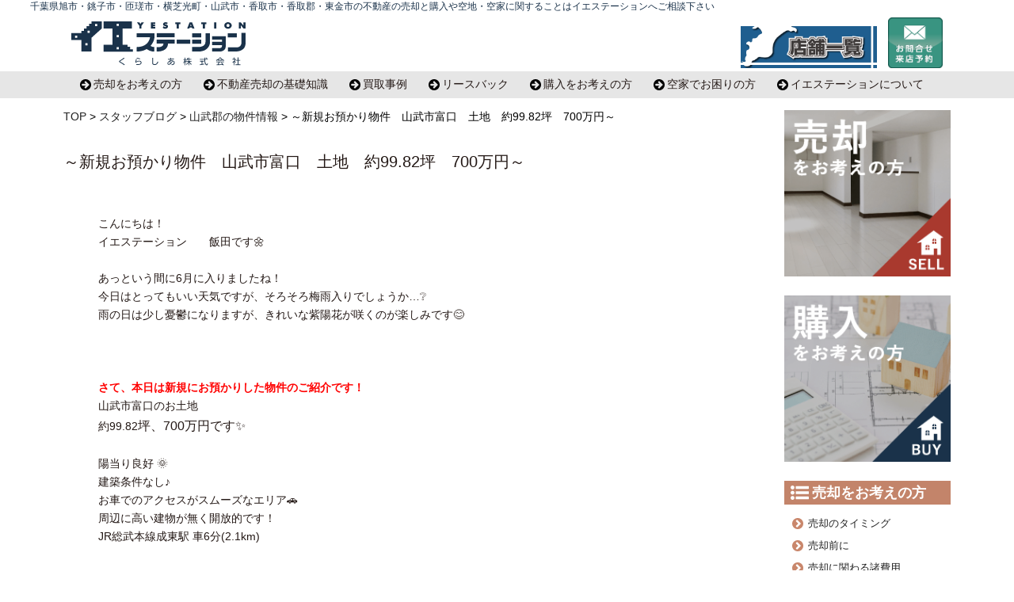

--- FILE ---
content_type: text/html; charset=UTF-8
request_url: https://kurashia.jp/blogs/sanmugun/15140/
body_size: 13012
content:
<!doctype html>
<html>

<head>
    <script async src="https://s.yimg.jp/images/listing/tool/cv/ytag.js"></script>
    <script>
        window.yjDataLayer = window.yjDataLayer || [];

        function ytag() {
            yjDataLayer.push(arguments);
        }
    </script>
    <script async>
        ytag({
            "type": "yss_conversion",
            "config": {
                "yahoo_conversion_id": "1001315462",
                "yahoo_conversion_label": "923eCNawyP4YEJffuMkq",
                "yahoo_conversion_value": "5000"
            }
        });
    </script>
    <script async>
        ytag({
            "type": "yjad_conversion",
            "config": {
                "yahoo_ydn_conv_io": "b59GpySbBlmM9s6zCBodJw..",
                "yahoo_ydn_conv_label": "N4R3A3TDDNXJFXPJ7L1086559",
                "yahoo_ydn_conv_transaction_id": "",
                "yahoo_ydn_conv_value": "5000",
                "yahoo_email": "",
                "yahoo_phone_number": ""
            }
        });
    </script>
    <meta charset="utf-8">
    <meta name="viewport" content="width=device-width,initial-scale=1.0,minimum-scale=1.0,maximum-scale=1.0,user-scalable=no">
            <title>～新規お預かり物件　山武市富口　土地　約99.82坪　700万円～ | 千葉県山武郡の物件情報 | イエステーションくらしあ</title>
                <meta name="description" content="～新規お預かり物件　山武市富口　土地　約99.82坪　700万円～ 千葉県旭市・銚子市・匝瑳市・横芝光町・山武市・香取市・香取郡の不動産を多数紹介しています。旭市・銚子市・匝瑳市の新築一戸建、中古戸建などの不動産売却、購入や空地・空家のお手伝いを致します">
        <meta name="keywords" content="">
            <link rel="stylesheet" href="https://kurashia.jp/css/sp.css?ver1133" media="screen and (max-width:768px)">
    <link rel="stylesheet" href="https://kurashia.jp/css/tablet.css?ver1133" media="screen and (min-width:769px) and (max-width:1099px)">
    <link rel="stylesheet" href="https://kurashia.jp/css/pc.css?ver1133" media="screen and (min-width:1100px)">
    <link rel="stylesheet" href="https://kurashia.jp/css/nav.css" media="screen and (min-width:1100px)">
        <link rel="stylesheet" href="https://maxcdn.bootstrapcdn.com/font-awesome/4.7.0/css/font-awesome.min.css">
        <!--<link rel="stylesheet" href="https://kurashia.jp/css/mail.css">-->
    <!--<script type="text/javascript" src="https://kurashia.jp/js/jquery-1.11.1.min.js"></script>-->
    <script src="//ajax.googleapis.com/ajax/libs/jquery/1.11.1/jquery.min.js"></script>
    <script type="text/javascript" src="//ajax.googleapis.com/ajax/libs/jquery/1.3.2/jquery.min.js"></script>
    <script type="text/javascript">
        var $132 = $.noConflict(true);
    </script>
            <script type="text/javascript" src="https://kurashia.jp/js/jquery-ui-1.11.4.custom.min.js"></script>
    <script>
        $(function() {
            var topBtn = $('#page-top');
            //ボタンを非表示にする
            topBtn.hide();
            //スクロールしてページトップから100に達したらボタンを表示
            $(window).scroll(function() {
                if ($(this).scrollTop() > 100) {
                    //フェードインで表示
                    topBtn.fadeIn();
                } else {
                    //フェードアウトで非表示
                    topBtn.fadeOut();
                }
            });
            //フッター手前でボタンを止める（ここを追加する）
            $(window).scroll(function() {
                var height = $(document).height(); //ドキュメントの高さ 
                var position = $(window).height() + $(window).scrollTop(); //ページトップから現在地までの高さ
                var footer = 50; //フッターの高さ
                if (height - position < footer) {
                    topBtn.css({
                        position: "fixed",
                        bottom: 80
                    });
                } else {
                    topBtn.css({
                        position: "fixed",
                        bottom: 80
                    });
                }
            });
            //スクロールしてトップへ戻る
            topBtn.click(function() {
                $('body,html').animate({
                    scrollTop: 0
                }, 500);
                return false;
            });
        });
    </script>
    <script type="text/javascript">
        $(function() {
            var headerHight = 150; //ヘッダの高さ
            $('a[href^=#]').click(function() {
                var href = $(this).attr("href");
                var target = $(href == "#" || href == "" ? 'html' : href);
                var position = target.offset().top - headerHight; //ヘッダの高さ分位置をずらす
                $("html, body").animate({
                    scrollTop: position
                }, 550, "swing");
                return false;
            });
        });
    </script>
    <script type="text/javascript">
        function checkDevice(device) {
            var ua = navigator.userAgent;
            if (device == 'apple') {
                return RegExp('iphone|ipod|ipad', 'i').test(ua);
            } else if (device == 'android') {
                return RegExp('android', 'i').test(ua);
            } else if (device == 'mobile') {
                return RegExp('iphone', 'i').test(ua) || (RegExp('android', 'i').test(ua) && RegExp('mobile', 'i').test(ua));
            } else if (device == 'tablet') {
                return RegExp('ipad|android', 'i').test(ua);
            } else if (device == 'android mobile') {
                return RegExp('android', 'i').test(ua) && RegExp('mobile', 'i').test(ua);
            } else if (device == 'android tablet') {
                return RegExp('android', 'i').test(ua);
            } else if (device == 'BlackBerry') {
                return RegExp('BlackBerry', 'i').test(ua);
            } // BlackBerry
            else if (device == 'Windows Phone') {
                return RegExp('Windows Phone', 'i').test(ua) || RegExp('IEMobile', 'i').test(ua);
            } // Windows Phone & IEMobile
            else {
                return RegExp(device, 'i').test(ua);
            }
        }

        jQuery(function($) {
            var d = document;
            /* グローバルナビ　メガドロップ
            ========================================================*/
            (function() {
                //android iOSの場合はタブレットモードとなりホバーではなくクリックで開閉する
                var tabletModeFlg = checkDevice('android') || checkDevice('apple');

                function changeDisplay(_flg, $parent, $child, effect) {
                    if (_flg) {
                        if ($parent.hasClass('active')) return;
                        if (effect) {
                            $child.stop().slideDown(300, 'easeOutCubic');
                        } else {
                            $child.stop().show();
                        }
                        $parent.addClass('active');
                    } else {
                        if (!$parent.hasClass('active')) return;
                        $child.stop(true, true).hide();
                        $parent.removeClass('active');
                    }
                }

                //タブレットモード　ドロップのアクティブ保持とドロップクローズ関数
                var savedActiveDrop = {
                    $parent: null,
                    $child: null
                };

                function closeActiveDrop() {
                    closeActiveColumnB();
                    if (savedActiveDrop.$parent && savedActiveDrop.$child) {
                        changeDisplay(false, savedActiveDrop.$parent, savedActiveDrop.$child);
                        savedActiveDrop.$parent = null;
                        savedActiveDrop.$child = null;
                    }
                }
                //タブレットモード　カラムBのアクティブ保持とカラムBクローズ関数
                var savedActiveColumnB = {
                    $parent: null,
                    $child: null
                };

                function closeActiveColumnB() {
                    if (savedActiveColumnB.$parent && savedActiveColumnB.$child) {
                        changeDisplay(false, savedActiveColumnB.$parent, savedActiveColumnB.$child);
                        savedActiveColumnB.$parent = null;
                        savedActiveColumnB.$child = null;
                    }
                }

                (function() {
                    if (!tabletModeFlg) {
                        return;
                    }
                    var $contentHead = $('#contentHead');
                    var $contentHeadDropWrapper = $('#contentHeadDropWrapper');
                    //:hover打ち消し
                    $contentHead.find('#globalMenu').addClass('noHover');
                    $contentHeadDropWrapper.addClass('noHover');
                    //メニュー外を触った場合に閉じる
                    var contentHead = $contentHead[0];
                    var contentHeadDropWrapper = $contentHeadDropWrapper[0];
                    var moveFlg = false;
                    $(document).on('touchstart', function() {
                        moveFlg = false;
                    }).on('touchmove', function() {
                        moveFlg = true;
                    }).on('touchend', function(e) {
                        if (!moveFlg && !$.contains(contentHead, e.target) && !$.contains(contentHeadDropWrapper, e.target)) {
                            closeActiveDrop();
                        }
                        moveFlg = false;
                    });
                })();

                $('#contentHead #globalMenu li a').each(function() {
                    var $btn = $(this);
                    var seq = parseInt($btn.parent('li').attr('id').split('globalMenu')[1], 10);
                    var $drop = $('#contentHeadDropWrapper div.contentHeadDrop').eq(seq - 1);

                    if (!$drop.length) return true;

                    var hAry = [];
                    var $colC = $drop.find('.columnC');
                    var $childA = $drop.find('.columnA dl');
                    var $childB = $drop.find('.columnB').children();
                    var $childC = $drop.find('.columnC').children();

                    $('div ul li a[class*=headDropParent]', $drop).each(function(index, element) {
                        var $parent = $(this);
                        var childNum = $parent.attr('class').split('headDropParent')[1];
                        var $child = $('div .headDropChild' + childNum, $drop);

                        if (!$child.length) return true;

                        if (tabletModeFlg) {
                            //タブレットモード　子を持つカラムBのリンクをカラムC先頭に複製
                            $('<span class="tablet" />').append($parent.clone('false').removeAttr('class')).prependTo($child);
                            $parent.attr('href', 'javascript:void(0);')
                                .removeAttr('onclick')
                                .on('click', function(e) {
                                    closeActiveColumnB();
                                    changeDisplay(true, $parent, $child);
                                    savedActiveColumnB.$parent = $parent;
                                    savedActiveColumnB.$child = $child;
                                });

                        } else {
                            //PC通常
                            $parent.on('mouseenter', function(e) {
                                changeDisplay(true, $parent, $child);
                            }).on('mouseleave', function(e) {
                                if (e.relatedTarget == $child[0]) return;
                                changeDisplay(false, $parent, $child);
                            });

                            $child.on('mouseenter', function(e) {
                                changeDisplay(true, $parent, $child);
                            }).on('mouseleave', function(e) {
                                if (e.relatedTarget == $parent[0]) return;
                                changeDisplay(false, $parent, $child);
                            });
                        }
                    });


                    hAry.push($childA.height());

                    if ($childB.length) {
                        $childB.each(function() {
                            hAry.push($(this).height());
                        });
                    }
                    if ($childC.length) {
                        $childC.each(function() {
                            $(this).css({
                                'visibility': 'hidden',
                                'display': 'block'
                            });
                            hAry.push($(this).height());
                            $(this).css({
                                'visibility': '',
                                'display': ''
                            });
                        });
                    }

                    var _h = $childC.eq(0).outerHeight();
                    $colC.css({
                        'height': _h + 'px'
                    });
                    //display:noneだと高さが取得できないため
                    $drop.css({
                        'visibility': 'visible',
                        'display': 'none'
                    });

                    if (tabletModeFlg) {
                        //タブレットモード
                        $btn.attr('href', 'javascript:void(0);').on('click', function(e) {
                            if (savedActiveDrop.$parent === $btn) {
                                closeActiveDrop();
                            } else {
                                closeActiveDrop();
                                changeDisplay(true, $btn, $drop, true);
                                savedActiveDrop.$parent = $btn;
                                savedActiveDrop.$child = $drop;
                            }
                        });
                    } else {
                        //PC通常
                        $btn.on('mouseenter', function(e) {
                            changeDisplay(true, $btn, $drop, true);
                        }).on('mouseleave', function(e) {
                            if (e.relatedTarget == $drop[0]) return;
                            changeDisplay(false, $btn, $drop);
                        });

                        $drop.on('mouseenter', function(e) {
                            changeDisplay(true, $btn, $drop);
                        }).on('mouseleave', function(e) {
                            if (e.relatedTarget == $btn[0]) return;
                            changeDisplay(false, $btn, $drop);
                        });
                    }

                });
            })();


        });
    </script>
    <script>
        $(function() {
            var box = $("#headWrapp");
            var boxTop = box.offset().top;
            $(window).scroll(function() {
                if ($(window).scrollTop() >= boxTop) {
                    box.addClass("fixed");
                    $("body").css("margin-top", "0px");
                } else {
                    box.removeClass("fixed");
                    $("body").css("margin-top", "0px");
                }

            });
        });
    </script>
    <script type="text/javascript" src="https://kurashia.jp/js/footNav.js"></script>
    <style>
        #globalM {
            width: 100% !important;
            margin-left: auto;
            margin-right: auto;
        }

        .fixed {
            position: fixed;
            top: 0px;
            z-index: 10;
            background-color: #FFFFFF;
        }

        article,
        aside,
        details,
        figcaption,
        figure,
        footer,
        header,
        hgroup,
        menu,
        nav,
        section {
            display: block;
        }

        ul {
            list-style-type: none;
        }

        * {
            padding: 0;
            margin: 0;
        }

        body {
            font-family: "Yu Gothic Medium", "游ゴシック Medium", YuGothic, "游ゴシック体", "ヒラギノ角ゴ Pro W3", "メイリオ", sans-serif;
            margin-left: auto;
            margin-right: auto;
            width: 100%;
            font-size: 100%;
        }

        /*クリア*/
        .clearfix:after {
            content: ".";
            display: block;
            height: 0;
            clear: both;
            visibility: hidden;
        }

        .clearfix {
            display: inline-table;
        }

        /* Hides from IE-mac \*/
        * html .clearfix {
            height: 1%;
        }

        table {
            border-collapse: collapse;
            border-spacing: 0;
        }

        .clearfix {
            display: block;
        }

        /*20181201*/
        .swiper-container {
            width: 100%;
        }

        .bx-controls-direction {
            display: none;
        }

        /*

.swiper-container .swiper-slide img{
    max-width: 100%;
    height: auto;
}
*/
        span.tenmetsu {
            animation: flash 3s linear infinite;
            color: #FF6B46 !important;
        }

        @keyframes flash {

            0%,
            35%,
            60%,
            100% {
                opacity: 0;
            }

            25% {
                opacity: 1;
                color: #F88432;
            }

            50% {
                opacity: 1;
                color: #FF6B46;
            }

            75% {
                opacity: 1;
                color: #F88432;
            }
        }
    </style>
    <script type="text/javascript" async src="https://kurashia.jp/js/b_menu.js"></script>
    <script type="text/javascript">
        $(function() {
            $("#mainNav a").click(function() {
                $(this).next("ul").slideToggle();
            });
        });
    </script>
    <script>
        $(function() {
            $('#mainNav li a').on('click', function() {
                $(this).toggleClass('linkup');
            });
        });
    </script>
            <script src="https://kurashia.jp/slick/slick.min.js"></script>
        <script>
            $(function() {
                $('.slick').slick({
                    centerMode: true, //センターモード
                    centerPadding: '30px', //前後のパディング
                    //autoplay: true, //オートプレイ
                    //autoplaySpeed: 2000, //オートプレイの切り替わり時間
                    slidesToShow: 2,
                    arrows: true,
                    appendArrows: $('#arrows'),
                    responsive: [{
                            breakpoint: 768,
                            settings: {
                                arrows: true, // 前後の矢印非表示
                                centerMode: true,
                                centerPadding: '20px',
                                slidesToShow: 1
                            }
                        },
                        {
                            breakpoint: 480,
                            settings: {
                                arrows: true,
                                centerMode: true,
                                centerPadding: '20px',
                                slidesToShow: 1
                            }
                        }
                    ]
                });
            });
        </script>
            <script>(function(html){html.className = html.className.replace(/\bno-js\b/,'js')})(document.documentElement);</script>
<link rel='dns-prefetch' href='//s.w.org' />
<link rel='stylesheet' id='grw-public-main-css-css'  href='https://kurashia.jp/wp-content/plugins/widget-google-reviews/assets/css/public-main.css?ver=2.0.6' type='text/css' media='all' />
<script type='text/javascript' src='https://kurashia.jp/wp-content/plugins/widget-google-reviews/assets/js/public-main.js?ver=2.0.6'></script>
<!--[if lt IE 9]>
<script type='text/javascript' src='https://kurashia.jp/wp-content/themes/kurashia/assets/js/html5.js?ver=3.7.3'></script>
<![endif]-->
<link rel="canonical" href="https://kurashia.jp/blogs/sanmugun/15140/" />
<link rel="pingback" href="https://kurashia.jp/xmlrpc.php">
    <script async src="https://beacon.digima.com/v2/bootstrap/d0b-NVdCUDZOOVlDSnxvaURWd2dBT1NyN0lhbmc2NGVUYQ"></script>
    <!-- -->
    <script async src="https://www.googletagmanager.com/gtag/js?id=G-M1020H3ZLX"></script>
    <script>
        window.dataLayer = window.dataLayer || [];

        function gtag() {
            dataLayer.push(arguments);
        }
        gtag('js', new Date());

        gtag('config', 'G-M1020H3ZLX');
        gtag('config', 'AW-11349295281');
    </script>
    <script>
        function gtag_report_conversion(url) {
            var callback = function() {
                if (typeof(url) != 'undefined') {
                    window.location = url;
                }
            };
            gtag('event', 'conversion', {
                'send_to': '11349295281/vdU2CNjbvfcYELGB4qMq',
                'value': 1.0,
                'currency': 'USD',
                'event_callback': callback
            });
            return false;
        }
    </script>
    <!--タグ追加-->
    <!-- Google tag (gtag.js) -->
    <script async src="https://www.googletagmanager.com/gtag/js?id=G-VGVFVYG6DV"></script>
    <script>
        window.dataLayer = window.dataLayer || [];

        function gtag() {
            dataLayer.push(arguments);
        }
        gtag('js', new Date());

        gtag('config', 'G-VGVFVYG6DV');
    </script>
    <!-- <script async src="https://www.googletagmanager.com/gtag/js?id=G-M1020H3ZLX"></script>
<script>
  window.dataLayer = window.dataLayer || [];
  function gtag(){dataLayer.push(arguments);}
  gtag('js', new Date());

  gtag('config', 'G-M1020H3ZLX');
</script>
<script async src="https://www.googletagmanager.com/gtag/js?id=AW-11349295281"></script>
<script>
  window.dataLayer = window.dataLayer || [];
  function gtag(){dataLayer.push(arguments);}
  gtag('js', new Date());

  gtag('config', 'AW-11349295281');
</script> -->
</head>

<body>
    <!-- Google Tag Manager (noscript) -->
    <noscript><iframe src="https://www.googletagmanager.com/ns.html?id=GTM-5BQ9ZK2" height="0" width="0" style="display:none;visibility:hidden"></iframe></noscript>
    <!-- End Google Tag Manager (noscript) -->
    <div id="topLine" class="clearfix">
                    <p>千葉県旭市・銚子市・匝瑳市・横芝光町・山武市・香取市・香取郡・東金市の不動産の売却と購入や空地・空家に関することはイエステーションへご相談下さい</p>
            </div>
    <div id="headWrapp">
        <header>
            <div id="header" class="clearfix top1">
                <div id="logo"><a href="https://kurashia.jp/"><img alt="不動産売買のイエステーションくらしあ株式会社" src="https://kurashia.jp/img/common/logo2.svg" width="300" height="77"></a> </div>
                <div id="shopIcon"><a href="https://kurashia.jp/company/shop/"><img alt="お電話でお問合せ" src="https://kurashia.jp/img/common/shop_btn.png"></a></div>
                <div id="headInfo">
                    <ul>
                        <li><a href="https://kurashia.jp/company/shop/"><img alt="くらしあ株式会社店舗一覧" src="https://kurashia.jp/img/common/shop_btn.png"></a></li>
                        <li><a href="https://kurashia.jp/contact/"><img alt="メールでお問合せ" src="https://kurashia.jp/img/common/contact2.png" width="80" height="75"></a> </li>
                    </ul>
                </div>
            </div>
        </header>
        <div id="globalM">
            <div id="contentHeadWrapper">
                <div id="contentHead">
                    <nav class="gNavi">
                        <ul itemscope itemtype="http://schema.org/SiteNavigationElement" id="globalMenu" class="clearfix">
                            <li itemprop="name" id="globalMenu02" class="w5"><a class="parent parent1" href="https://kurashia.jp/buy/" itemprop="url">売却をお考えの方</a></li>
                            <li itemprop="name" id="globalMenu07" class="w6"><a class="parent parent1" href="https://kurashia.jp/column/" itemprop="url">不動産売却の基礎知識</a></li>
                            <li itemprop="name" id="globalMenu08" class="w4"><a class="parent parent1" href="https://kurashia.jp/case/" itemprop="url">買取事例</a></li>
                            <li itemprop="name" id="globalMenu08" class="w4"><a class="parent parent1" href="https://kurashia.jp/leaseback/" itemprop="url">リースバック</a></li>
                            <li itemprop="name" id="globalMenu01" class="w5"><a class="parent parent1" href="https://kurashia.jp/topics/" itemprop="url">購入をお考えの方</a></li>
                            <li itemprop="name" id="globalMenu03" class="w5"><a class="parent parent1" href="https://kurashia.jp/vacant_house/" itemprop="url">空家でお困りの方</a></li>
                            <li itemprop="name" id="globalMenu04" class="w6"><a class="parent parent1" href="https://kurashia.jp/company/" itemprop="url">イエステーションについて</a></li>
                        </ul>
                    </nav>
                </div>
            </div>
            <div id="contentHeadDropWrapper" class="clearfix">
                <div class="contentHeadDrop sell">
                    <div class="menuBox">
                        <h2>購入をお考えの方</h2>
                        <ul class="clearfix">
                            <li><a href="https://kurashia.jp/topics/"><i class="fa fa-caret-square-o-right" aria-hidden="true"></i>購入をお考えの方</a></li>
                            <li><a href="https://kurashia.jp/topics/realty-trueness/"><i class="fa fa-caret-square-o-right" aria-hidden="true"></i>希望の物件が見つからない理由</a></li>
                            <li><a href="https://kurashia.jp/topics/reins"><i class="fa fa-caret-square-o-right" aria-hidden="true"></i>レインズ</a></li>
                            <li><a href="https://kurashia.jp/topics/boardgame/"><i class="fa fa-caret-square-o-right" aria-hidden="true"></i>住まいさがしすごろく</a> </li>
                            <li><a href="https://kurashia.jp/topics/mortgage-review/"><i class="fa fa-caret-square-o-right" aria-hidden="true"></i>住宅ローン仮審査と本審査の手続き</a></li>
                            <li><a href="https://kurashia.jp/topics/necessary-funds/"><i class="fa fa-caret-square-o-right" aria-hidden="true"></i>購入に必要な資金</a></li>
                            <li><a href="https://kurashia.jp/topics/rate/"><i class="fa fa-caret-square-o-right" aria-hidden="true"></i>住宅ローン金利の種類</a> </li>
                            <li><a href="https://kurashia.jp/topics/life-insurance/"><i class="fa fa-caret-square-o-right" aria-hidden="true"></i>団体信用生命保険</a></li>
                            <li><a href="https://kurashia.jp/topics/description/"><i class="fa fa-caret-square-o-right" aria-hidden="true"></i>安心できるご説明</a></li>
                            <li><a href="https://kurashia.jp/topics/introduction/"><i class="fa fa-caret-square-o-right" aria-hidden="true"></i>物件紹介について</a></li>
                            <li><a href="https://kurashia.jp/topics/intermediary-agreement/"><i class="fa fa-caret-square-o-right" aria-hidden="true"></i>媒介契約の締結</a></li>
                            <li><a href="https://kurashia.jp/topics/checkpoint/"><i class="fa fa-caret-square-o-right" aria-hidden="true"></i>見学のチェックポイント</a> </li>
                            <li><a href="https://kurashia.jp/topics/application/"><i class="fa fa-caret-square-o-right" aria-hidden="true"></i>購入申し込み</a></li>
                            <li><a href="https://kurashia.jp/topics/investigation/"><i class="fa fa-caret-square-o-right" aria-hidden="true"></i>購入不動産の調査</a></li>
                            <li><a href="https://kurashia.jp/topics/explanation/"><i class="fa fa-caret-square-o-right" aria-hidden="true"></i>重要事項説明</a></li>
                            <li><a href="https://kurashia.jp/topics/contract/"><i class="fa fa-caret-square-o-right" aria-hidden="true"></i>売買契約の締結と宅地建物取引業法</a> </li>
                            <li><a href="https://kurashia.jp/topics/reform/"><i class="fa fa-caret-square-o-right" aria-hidden="true"></i>中古住宅を購入してリフォーム</a> </li>
                        </ul>
                    </div>
                </div>
                <div class="contentHeadDrop sell">
                    <div class="menuBox">
                        <h2>売却をお考えの方</h2>
                        <ul class="clearfix">
                            <li><a href="https://kurashia.jp/buy/"><i class="fa fa-caret-square-o-right" aria-hidden="true"></i>売却をお考えの方</a></li>
                            <li><a href="https://kurashia.jp/buy/purchase/"><i class="fa fa-caret-square-o-right" aria-hidden="true"></i>空地・空家そのまま買います</a></li>
                            <li><a href="https://kurashia.jp/buy/timing/"><i class="fa fa-caret-square-o-right" aria-hidden="true"></i>売却のタイミング</a></li>
                            <li><a href="https://kurashia.jp/buy/before-sale"><i class="fa fa-caret-square-o-right" aria-hidden="true"></i>売却前に</a></li>
                            <li><a href="https://kurashia.jp/buy/cost/"><i class="fa fa-caret-square-o-right" aria-hidden="true"></i>売却に関わる諸費用</a></li>
                            <!--<li><a href="https://kurashia.jp/buy/smoothness/"><i class="fa fa-caret-square-o-right"
                                                                                   aria-hidden="true"></i>円滑なお取引を行うために</a> </li>-->
                            <li><a href="https://kurashia.jp/buy/proposal/"><i class="fa fa-caret-square-o-right" aria-hidden="true"></i>商品化(価値)の提案</a> </li>
                            <li><a href="https://kurashia.jp/buy/valuation/"><i class="fa fa-caret-square-o-right" aria-hidden="true"></i>イエステーションの査定力</a> </li>
                            <li><a href="https://kurashia.jp/buy/just_price/"><i class="fa fa-caret-square-o-right" aria-hidden="true"></i>適正価格で売り出しましょう</a> </li>
                            <li><a href="https://kurashia.jp/buy/conclusion/"><i class="fa fa-caret-square-o-right" aria-hidden="true"></i>媒介契約の締結</a> </li>
                            <li><a href="https://kurashia.jp/buy/sales_force/"><i class="fa fa-caret-square-o-right" aria-hidden="true"></i>イエステーションの販売力</a> </li>
                            <li><a href="https://kurashia.jp/buy/commitment/"><i class="fa fa-caret-square-o-right" aria-hidden="true"></i>販売に対するこだわり</a> </li>
                            <li><a href="https://kurashia.jp/buy/sales/"><i class="fa fa-caret-square-o-right" aria-hidden="true"></i>賢い売却のために</a></li>
                            <li><a href="https://kurashia.jp/buy/tax/"><i class="fa fa-caret-square-o-right" aria-hidden="true"></i>マイホームを売る時・買い換える時の税金</a> </li>
                            <li><a href="https://kurashia.jp/buy/supplement/"><i class="fa fa-caret-square-o-right" aria-hidden="true"></i>建物診断</a></li>
                            <li><a href="https://kurashia.jp/buy/visit/"><i class="fa fa-caret-square-o-right" aria-hidden="true"></i>見学ご希望のお客様</a></li>
                            <li><a href="https://kurashia.jp/buy/report_application/"><i class="fa fa-caret-square-o-right" aria-hidden="true"></i>売却活動の経過報告</a></li>
                            <li><a href="https://kurashia.jp/buy/transfer/"><i class="fa fa-caret-square-o-right" aria-hidden="true"></i>不動産引渡しの準備</a> </li>
                            <li><a href="https://kurashia.jp/buy/receipt_transfer/"><i class="fa fa-caret-square-o-right" aria-hidden="true"></i>売買残代金・所有権</a></li>
                        </ul>
                    </div>
                </div>
                <div class="contentHeadDrop sell">
                    <div class="menuBox">
                        <h2>空家でお困りの方</h2>
                        <ul class="clearfix">
                            <li><a href="https://kurashia.jp/vacant_house/"><i class="fa fa-caret-square-o-right" aria-hidden="true"></i>空き家の管理でお困りの方へ</a></li>
                            <li><a href="https://kurashia.jp/vacant_house/use/"><i class="fa fa-caret-square-o-right" aria-hidden="true"></i>空き家の活用方法でお悩みの方へ</a> </li>
                            <li><a href="https://kurashia.jp/vacant_house/inheritance/"><i class="fa fa-caret-square-o-right" aria-hidden="true"></i>空き家の相続について</a></li>
                            <li><a href="https://kurashia.jp/vacant_house/empty/"><i class="fa fa-caret-square-o-right" aria-hidden="true"></i>空き家問題について</a></li>
                        </ul>
                    </div>
                </div>
                <div class="contentHeadDrop sell">
                    <div class="menuBox">
                        <h2>イエステーションについて</h2>
                        <ul>
                            <li><a href="https://kurashia.jp/company/"><i class="fa fa-caret-square-o-right"                                                                            aria-hidden="true"></i>会社案内</a></li>
                            <li><a href="https://kurashia.jp/company/staff/"><i class="fa fa-caret-square-o-right" aria-hidden="true"></i>スタッフ紹介</a></li>
                            <li><a href="https://kurashia.jp/blogs/"><i class="fa fa-caret-square-o-right" aria-hidden="true"></i>スタッフブログ</a></li>
                            <li><a href="https://kurashia.jp/company/privacy/"><i class="fa fa-caret-square-o-right" aria-hidden="true"></i>個人情報保護方針について</a> </li>
                        </ul>
                    </div>
                </div>
            </div>
        </div>
    </div>
	<div id="wrapper" class="pt15">
	<div id="container" class="clearfix">
		<div id="main">
        			<p class="pkz"><a href="https://kurashia.jp/">TOP</a> > <a href="https://kurashia.jp/blogs/">スタッフブログ</a> > <a href="https://kurashia.jp/blogs/sanmugun/">山武郡の物件情報</a> > ～新規お預かり物件　山武市富口　土地　約99.82坪　700万円～</p>
			
				<div class="contentBlog mt30">
					<h2 class="blogDetailTitle">～新規お預かり物件　山武市富口　土地　約99.82坪　700万円～</h2>
					<div class="blogContent"><p>こんにちは！</p>
<p>イエステーション　　飯田です🌼</p>
<p>&nbsp;</p>
<p>あっという間に6月に入りましたね！</p>
<p>今日はとってもいい天気ですが、そろそろ梅雨入りでしょうか…❔</p>
<p>雨の日は少し憂鬱になりますが、きれいな紫陽花が咲くのが楽しみです😊</p>
<p>&nbsp;</p>
<p>&nbsp;</p>
<p>&nbsp;</p>
<p><span style="color: #ff0000;"><strong>さて、本日は新規にお預かりした物件のご紹介です！</strong></span></p>
<p>山武市富口のお土地</p>
<p>約99.82<span style="font-size: 1rem;">坪、700万円です✨</span></p>
<p>&nbsp;</p>
<p>陽当り良好 🌞</p>
<p>建築条件なし♪</p>
<p>お車でのアクセスがスムーズなエリア🚗</p>
<p>周辺に高い建物が無く開放的です！</p>
<p>JR総武本線成東駅 車6分(2.1km)</p>
<p>&nbsp;</p>
<p>&nbsp;</p>
<p>レコード番号2900</p>
<p><img src="https://kurashia.jp/wp-content/plugins/lazy-load/images/1x1.trans.gif" data-lazy-src="https://kurashia.jp/wp-content/uploads/2022/05/IMG_5595.jpg" class="alignleft size-full wp-image-15143" alt width="1280" height="960" srcset="https://kurashia.jp/wp-content/uploads/2022/05/IMG_5595.jpg 1280w, https://kurashia.jp/wp-content/uploads/2022/05/IMG_5595-300x225.jpg 300w, https://kurashia.jp/wp-content/uploads/2022/05/IMG_5595-768x576.jpg 768w, https://kurashia.jp/wp-content/uploads/2022/05/IMG_5595-1024x768.jpg 1024w" sizes="(max-width: 767px) 89vw, (max-width: 1000px) 54vw, (max-width: 1071px) 543px, 580px"><noscript><img class="alignleft size-full wp-image-15143" src="https://kurashia.jp/wp-content/uploads/2022/05/IMG_5595.jpg" alt="" width="1280" height="960" srcset="https://kurashia.jp/wp-content/uploads/2022/05/IMG_5595.jpg 1280w, https://kurashia.jp/wp-content/uploads/2022/05/IMG_5595-300x225.jpg 300w, https://kurashia.jp/wp-content/uploads/2022/05/IMG_5595-768x576.jpg 768w, https://kurashia.jp/wp-content/uploads/2022/05/IMG_5595-1024x768.jpg 1024w" sizes="(max-width: 767px) 89vw, (max-width: 1000px) 54vw, (max-width: 1071px) 543px, 580px" /></noscript> <img src="https://kurashia.jp/wp-content/plugins/lazy-load/images/1x1.trans.gif" data-lazy-src="https://kurashia.jp/wp-content/uploads/2022/05/IMG_5599.jpg" class="alignleft size-full wp-image-15144" alt width="1280" height="960" srcset="https://kurashia.jp/wp-content/uploads/2022/05/IMG_5599.jpg 1280w, https://kurashia.jp/wp-content/uploads/2022/05/IMG_5599-300x225.jpg 300w, https://kurashia.jp/wp-content/uploads/2022/05/IMG_5599-768x576.jpg 768w, https://kurashia.jp/wp-content/uploads/2022/05/IMG_5599-1024x768.jpg 1024w" sizes="(max-width: 767px) 89vw, (max-width: 1000px) 54vw, (max-width: 1071px) 543px, 580px"><noscript><img class="alignleft size-full wp-image-15144" src="https://kurashia.jp/wp-content/uploads/2022/05/IMG_5599.jpg" alt="" width="1280" height="960" srcset="https://kurashia.jp/wp-content/uploads/2022/05/IMG_5599.jpg 1280w, https://kurashia.jp/wp-content/uploads/2022/05/IMG_5599-300x225.jpg 300w, https://kurashia.jp/wp-content/uploads/2022/05/IMG_5599-768x576.jpg 768w, https://kurashia.jp/wp-content/uploads/2022/05/IMG_5599-1024x768.jpg 1024w" sizes="(max-width: 767px) 89vw, (max-width: 1000px) 54vw, (max-width: 1071px) 543px, 580px" /></noscript> <img src="https://kurashia.jp/wp-content/plugins/lazy-load/images/1x1.trans.gif" data-lazy-src="https://kurashia.jp/wp-content/uploads/2022/05/IMG_5596.jpg" class="alignleft size-full wp-image-15145" alt width="1280" height="960" srcset="https://kurashia.jp/wp-content/uploads/2022/05/IMG_5596.jpg 1280w, https://kurashia.jp/wp-content/uploads/2022/05/IMG_5596-300x225.jpg 300w, https://kurashia.jp/wp-content/uploads/2022/05/IMG_5596-768x576.jpg 768w, https://kurashia.jp/wp-content/uploads/2022/05/IMG_5596-1024x768.jpg 1024w" sizes="(max-width: 767px) 89vw, (max-width: 1000px) 54vw, (max-width: 1071px) 543px, 580px"><noscript><img class="alignleft size-full wp-image-15145" src="https://kurashia.jp/wp-content/uploads/2022/05/IMG_5596.jpg" alt="" width="1280" height="960" srcset="https://kurashia.jp/wp-content/uploads/2022/05/IMG_5596.jpg 1280w, https://kurashia.jp/wp-content/uploads/2022/05/IMG_5596-300x225.jpg 300w, https://kurashia.jp/wp-content/uploads/2022/05/IMG_5596-768x576.jpg 768w, https://kurashia.jp/wp-content/uploads/2022/05/IMG_5596-1024x768.jpg 1024w" sizes="(max-width: 767px) 89vw, (max-width: 1000px) 54vw, (max-width: 1071px) 543px, 580px" /></noscript> <img src="https://kurashia.jp/wp-content/plugins/lazy-load/images/1x1.trans.gif" data-lazy-src="https://kurashia.jp/wp-content/uploads/2022/05/5a9302f9b3dc5ff3122af0a84d133e0d.jpg" class="alignleft size-full wp-image-15146" alt width="689" height="507" srcset="https://kurashia.jp/wp-content/uploads/2022/05/5a9302f9b3dc5ff3122af0a84d133e0d.jpg 689w, https://kurashia.jp/wp-content/uploads/2022/05/5a9302f9b3dc5ff3122af0a84d133e0d-300x221.jpg 300w" sizes="(max-width: 689px) 100vw, 689px"><noscript><img class="alignleft size-full wp-image-15146" src="https://kurashia.jp/wp-content/uploads/2022/05/5a9302f9b3dc5ff3122af0a84d133e0d.jpg" alt="" width="689" height="507" srcset="https://kurashia.jp/wp-content/uploads/2022/05/5a9302f9b3dc5ff3122af0a84d133e0d.jpg 689w, https://kurashia.jp/wp-content/uploads/2022/05/5a9302f9b3dc5ff3122af0a84d133e0d-300x221.jpg 300w" sizes="(max-width: 689px) 100vw, 689px" /></noscript></p>
<p>&nbsp;</p>
<p>&nbsp;</p>
<p>&nbsp;</p>
<p>&nbsp;</p>
<p>&nbsp;</p>
<p>&nbsp;</p>
<p>&nbsp;</p>
<p>&nbsp;</p>
<p>&nbsp;</p>
<p>&nbsp;</p>
<p>&nbsp;</p>
<p>&nbsp;</p>
<p>&nbsp;</p>
<p>▼▽▼▽▼▽▼▽▼▽▼▽▼▽▼▽▼▽▼▽▼▽▼▽▼▽▼▽▼▽▼▽▼▽▼</p>
<p>旭市・銚子市・匝瑳市・香取市・神埼町・多古町・東庄町の不動産の売却と購入や空地・空家に関するお悩みはイエステーション旭店へご相談下さい。</p>
<p>▼▽▼▽▼▽▼▽▼▽▼▽▼▽▼▽▼▽▼▽▼▽▼▽▼▽▼▽▼▽▼▽▼▽▼</p>
<p>&nbsp;</p>
<div style="clear: both;"></div></div>
				</div>
							<div class="blogPageNavi">
				<div class="post-navigation clearfix">
					<div class="prev">
						<a href="https://kurashia.jp/blogs/sanmugun/15430/" rel="next">&lt; 次の記事</a>					</div>
					<div class="next">
						<a href="https://kurashia.jp/blogs/sanmugun/15058/" rel="prev">前の記事 &gt;</a>					</div>
				</div>
			</div>

		</div>
		<div id="side"> 
    <!--<div class="sideMenuBox mb30">
		<h3>不動産売却の基礎知識</h3>
		<ul>
			<li><a href="https://kurashia.jp/column/real-estate/">不動産</a></li><li><a href="https://kurashia.jp/column/%e3%83%ad%e3%83%bc%e3%83%b3/">ローン</a></li><li><a href="https://kurashia.jp/column/%e4%b8%8d%e5%8b%95%e7%94%a3%e3%81%ae%e5%a3%b2%e5%8d%b4/">不動産の売却</a></li><li><a href="https://kurashia.jp/column/%e4%b8%8d%e5%8b%95%e7%94%a3%e4%be%a1%e6%a0%bc/">不動産価格</a></li><li><a href="https://kurashia.jp/column/buy-and-sell/">不動産売買</a></li><li><a href="https://kurashia.jp/column/assessment/">不動産査定</a></li><li><a href="https://kurashia.jp/column/%e4%bd%8f%e3%81%bf%e6%9b%bf%e3%81%88/">住み替え</a></li><li><a href="https://kurashia.jp/column/%e5%88%b6%e5%ba%a6/">制度</a></li><li><a href="https://kurashia.jp/column/%e5%ae%85%e5%9c%b0%e5%bb%ba%e7%89%a9%e5%8f%96%e5%bc%95%e6%a5%ad%e8%80%85/">宅地建物取引業者</a></li><li><a href="https://kurashia.jp/column/asahi-area/">旭市</a></li><li><a href="https://kurashia.jp/column/choshi-area/">銚子市</a></li><li><a href="https://kurashia.jp/column/sousa-area/">匝瑳市</a></li><li><a href="https://kurashia.jp/column/civil-code/">民法</a></li><li><a href="https://kurashia.jp/column/%e7%99%bb%e8%a8%98/">登記</a></li><li><a href="https://kurashia.jp/column/inheritance/">相続</a></li><li><a href="https://kurashia.jp/column/tax/">税金</a></li><li><a href="https://kurashia.jp/column/empty-house/">空地・空家</a></li><li><a href="https://kurashia.jp/column/%e8%a1%8c%e6%94%bf/">行政</a></li><li><a href="https://kurashia.jp/column/%e8%ad%b2%e6%b8%a1/">譲渡</a></li><li><a href="https://kurashia.jp/column/%e8%b2%b7%e6%8f%9b%e3%81%88/">買換え</a></li><li><a href="https://kurashia.jp/column/%e8%b3%87%e7%94%a3%e7%ae%a1%e7%90%86/">資産管理</a></li><li><a href="https://kurashia.jp/column/%e8%b4%88%e4%b8%8e/">贈与</a></li><li><a href="https://kurashia.jp/column/%e8%bb%a2%e5%8b%a4/">転勤</a></li><li><a href="https://kurashia.jp/column/%e9%9b%a2%e5%a9%9a/">離婚</a></li>		</ul>
	</div>-->
    <div class="sideImg"><a href="/buy/"><img src="https://kurashia.jp/img/common/sell_banner.png" width="220" height="220" alt="不動産売却をお考えの方"></a></div>
    <div class="sideImg"><a href="/topics/"><img src="https://kurashia.jp/img/common/buy_banner.png" width="220" height="220" alt="不動産購入をお考えの方"></a></div>
    <div class="sideMenuBox mb30">
        <h3>売却をお考えの方</h3>
        <ul>
            <li><a href="https://kurashia.jp/buy/timing/">売却のタイミング</a></li>
            <li><a href="https://kurashia.jp/buy/before-sale">売却前に</a></li>
            <li><a href="https://kurashia.jp/buy/cost/">売却に関わる諸費用</a></li>
            <li><a href="https://kurashia.jp/buy/smoothness/">円滑なお取引を行うために</a></li>
            <li><a href="https://kurashia.jp/buy/proposal/">商品化(価値)の提案</a></li>
            <li><a href="https://kurashia.jp/buy/valuation/">イエステーションの査定力</a></li>
            <li><a href="https://kurashia.jp/buy/just_price/">適正価格で売り出しましょう</a></li>
            <li><a href="https://kurashia.jp/buy/sales_force/">イエステーションの販売力</a></li>
            <li><a href="https://kurashia.jp/buy/sales/">賢い売却のために</a></li>
            <li><a href="https://kurashia.jp/buy/tax/">マイホームを売る時・買い換える時の税金</a></li>
        </ul>
    </div>
    <div class="sideMenuBox mb30">
        <h3>購入をお考えの方</h3>
        <ul>
            <li><a href="https://kurashia.jp/topics/realty-trueness/">希望の物件が見つからない理由</a></li>
            <li><a href="https://kurashia.jp/topics/reins">レインズ</a></li>
            <li><a href="https://kurashia.jp/topics/mortgage-review/">住宅ローン仮審査と本審査の手続き</a></li>
            <li><a href="https://kurashia.jp/topics/necessary-funds/">購入に必要な資金</a></li>
            <li><a href="https://kurashia.jp/topics/introduction/">物件紹介について</a></li>
            <li><a href="https://kurashia.jp/topics/rate/">住宅ローン金利の種類</a></li>
            <li><a href="https://kurashia.jp/topics/introduction/">物件紹介について</a></li>
            <li><a href="https://kurashia.jp/topics/checkpoint/">見学のチェックポイント</a></li>
            <li><a href="https://kurashia.jp/topics/investigation/">購入不動産の調査</a></li>
            <li><a href="https://kurashia.jp/topics/reform/">中古住宅を購入してリフォーム</a></li>
        </ul>
    </div>
    <div class="sideNewsBox mb30">
        <h3>新着情報</h3>
        <ul>
                        <li>
                <p class="newsDate">
                    2026.01.20                </p>
                <a href="https://kurashia.jp/blogs/choshi/35043/">
                ～新着物件　銚子市豊里台　中古戸建　2ＤＫ　398万～                </a></li>
                        <li>
                <p class="newsDate">
                    2026.01.20                </p>
                <a href="https://kurashia.jp/blogs/choshi/35026/">
                ～新着物件　銚子市春日町　中古戸建　5ＤＫ　580万～                </a></li>
                        <li>
                <p class="newsDate">
                    2026.01.20                </p>
                <a href="https://kurashia.jp/%e5%b1%b1%e6%ad%a6%e5%b8%82%e3%81%ae%e7%89%a9%e4%bb%b6%e6%83%85%e5%a0%b1/35012/">
                ～新着物件　山武市松尾町借毛本郷　中古戸建　5ＳＫ　680万円～                </a></li>
                        <li>
                <p class="newsDate">
                    2026.01.20                </p>
                <a href="https://kurashia.jp/blogs/choshi/35006/">
                ～新着物件　銚子市通町　一棟アパート　398万～                </a></li>
                        <li>
                <p class="newsDate">
                    2026.01.20                </p>
                <a href="https://kurashia.jp/blogs/choshi/34999/">
                ～新着物件　銚子市笠上町　一棟アパート　538万～                </a></li>
                    </ul>
    </div>
    <!--<div class="sideImg"><a href=""><img src="https://kurashia.jp/img/common/side1.png"></a></div>-->
    <div class="sideImg"><a href="/vacant_house/management/"><img src="https://kurashia.jp/img/common/side2.png" width="220" height="150" alt="空地でお困りの方"></a></div>
    <div class="sideImg"><a href="/faq_top/"><img src="https://kurashia.jp/img/common/side3.png" width="220" height="150" alt="不動産売却Q&A"></a></div>
    <div id="shopInfoBox">
        <div class="sideShop"> <img src="https://kurashia.jp/img/common/shop_info.png" width="400" height="267" alt="イエステーションくらしあ株式会社">
            <p class="infoAddress"><span class="sideBold">[イエステーション旭店]</span><br>
                千葉県旭市イ－2596番地</p>
            <ul>
                <li class="tel">0120-755-506</li>
                <li class="time">09:00～18:00</li>
            </ul>
        </div>
        <div class="sideShop"> <img src="https://kurashia.jp/img/common/shop_info2.png" width="400" height="264" alt="イエステーション銚子店くらしあ株式会社">
            <p class="infoAddress"><span class="sideBold">[イエステーション銚子店]</span><br>
                銚子市中央町15-1マンション愛1階</p>
            <ul>
                <li class="tel">0120-006-862</li>
                <li class="time">09:00～18:00</li>
                <!--<li class="no">千葉県知事(1)第17424号</li>-->
            </ul>
        </div>
        <div class="sideShop"> <img src="https://kurashia.jp/img/common/shop_info3.png" width="400" height="264" alt="イエステーション横芝光店くらしあ株式会社">
            <p class="infoAddress"><span class="sideBold">[イエステーション横芝光店]</span><br>
                山武郡横芝光町宮川5647-4</p>
            <ul>
                <li class="tel">0120-074-762</li>
                <li class="time">09:00～18:00</li>
            </ul>
        </div>
        <div class="sideShop"> <img src="https://kurashia.jp/img/common/shop_info4_new.png" width="400" height="264" alt="イエステーション香取店くらしあ株式会社">
            <p class="infoAddress"><span class="sideBold">[イエステーション香取佐原店]</span><br>
                香取市北1-10-22北口香取ビル1階</p>
            <ul>
                <li class="tel">0120-323-302</li>
                <li class="time">09:00～18:00</li>
            </ul>
        </div>
        <div class="sideShop"> <img src="https://kurashia.jp/img/common/shop_info5.png" width="400" height="264" alt="イエステーション東金店くらしあ株式会社">
            <p class="infoAddress"><span class="sideBold">[イエステーション東金店]</span><br>
                東金市堀上249-1堀上ハイツ2階101</p>
            <ul>
                <li class="tel">0120-001-489</li>
                <li class="time">09:00～18:00</li>
            </ul>
        </div>
        <div class="sideShop"> <img src="https://kurashia.jp/img/common/shop_info6.png" width="400" height="264" alt="イエステーション小見川店くらしあ株式会社">
            <p class="infoAddress"><span class="sideBold">[イエステーション香取小見川店]</span><br>
            香取市小見川812番地6天神ビル1階101号室</p>
            <ul>
                <li class="tel">0120-799-117</li>
                <li class="time">09:00～18:00</li>
            </ul>
        </div>
        <div class="sideShop"> <img src="https://kurashia.jp/img/common/shop_info7.png" width="400" height="264" alt="イエステーション山武店くらしあ株式会社">
            <p class="infoAddress"><span class="sideBold">[イエステーション山武店]</span><br>
            山武市成東2155-1成東第4店舗B</p>
            <ul>
                <li class="tel">0120-536-504</li>
                <li class="time">09:00～18:00</li>
            </ul>
        </div>
        <div class="sideShop"> <img src="https://kurashia.jp/img/common/shop_info8.png" width="400" height="264" alt="イエステーション大網白里店くらしあ株式会社">
            <p class="infoAddress"><span class="sideBold">[イエステーション大網白里店]</span><br>
            大網白里市富田2124-12植草ビル1F-A</p>
            <ul>
                <li class="tel">0120-007-150</li>
                <li class="time">09:00～18:00</li>
            </ul>
        </div>
        <p class="infoText">是非、お近くの<span class="sideBold">イエステーション</span>へお気軽にご来店またはお電話下さい。</p>
    </div>
</div>
	</div>
	</div>
<!--WPFC_FOOTER_START--><footer class="mt40">
    <p id="page-top">
        <a href="#"><img src="https://kurashia.jp/img/common/gototop.png" alt=""/></a>
    </p>
      <div class="to-top2">
            <div class="sateiBtn"><a href="/assessment/" target="_blank"><img src="/img/common/banner_hiromi.png" width="300" height="254" alt="" /></a></div>
        </div>
    <div id="footerArea" class="clearfix">
        <div class="footerMenuTitle">
            <h4>不動産購入をお考えの方</h4>
            <ul class="mt15">
                <li class="mb10"><a href="https://kurashia.jp/topics/">購入をお考えの方</a></li>
                <li class="mb10"><a href="https://kurashia.jp/topics/realty-trueness/">希望の物件が見つからない理由</a></li>
                <li class="mb10"><a href="https://kurashia.jp/topics/reins">レインズ</a></li>
                <li class="mb10"><a href="https://kurashia.jp/topics/necessary-funds/">購入に必要な資金</a></li>
                <li class="mb10"><a href="https://kurashia.jp/topics/rate/">住宅ローン金利の種類</a></li>
            </ul>
        </div>
        <div class="footerMenuTitle">
            <h4>不動産を売却したい方</h4>
            <ul class="mt15">
                <li class="mb10"><a href="https://kurashia.jp/buy/">売却をお考えの方</a></li>
                <li class="mb10"><a href="https://kurashia.jp/buy/timing/">売却のタイミング</a></li>
                <li class="mb10"><a href="https://kurashia.jp/buy/cost/">売却に関わる諸費用</a></li>
                <li class="mb10"><a href="https://kurashia.jp/buy/valuation/">イエステーションの査定力</a></li>
                <li class="mb10"><a href="https://kurashia.jp/buy/sales/">賢い売却のために</a></li>
            </ul>
        </div>
        <div class="footerMenuTitle">
            <h4>空家でお困りの方</h4>
            <ul class="mt15">
                <li class="mb10"><a href="https://kurashia.jp/vacant_house/">空き家の管理でお困りの方へ</a></li>
                <li class="mb10"><a href="https://kurashia.jp/vacant_house/use/">空き家の活用方法でお悩みの方へ</a></li>
                <li class="mb10"><a href="https://kurashia.jp/vacant_house/inheritance/">空き家の相続について</a></li>
                <li class="mb10"><a href="https://kurashia.jp/vacant_house/empty/">空き家問題について</a></li>
            </ul>
        </div>
        <div class="footerMenuTitle">
            <h4>イエステーションについて</h4>
            <ul class="mt15">
                <li class="mb10"><a href="https://kurashia.jp/company/">会社案内</a></li>
                <li class="mb10"><a href="https://kurashia.jp/company/staff/">スタッフ紹介</a></li>
                <li class="mb10"><a href="https://kurashia.jp/blogs/">スタッフブログ</a></li>
            </ul>
            <ul class="mt15">
                <li class="mb10"><a href="https://kurashia.jp/sitemap/">サイトマップ</a></li>
            </ul>
        </div>
    </div>
    <div id="copyright">Copyright©くらしあAll Rights Reserved.</div>
</footer>
<ul id="footNav" class="clearfix">
<li id="satei"><i class="fa fa-desktop"></i>&nbsp;&nbsp;<p>無&nbsp;&nbsp;&nbsp;&nbsp;&nbsp;&nbsp;料<br>売却査定</p><a class="underBtn" href="/assessment/" target="_blank"></a><div style="clear:both;"></div><img class="footerNaviImg" src="/img/common/24f_set_0113.webp" /></li>
<li id="tel"><i class="fa fa-phone-square"></i>&nbsp;&nbsp;<p>電話</p><a class="underBtn" href="tel:0120755506" onclick="gtag_report_conversion(); gtag('event', 'tel', {'event_category': 'click','event_label': 'fixed_asahi'});"></a></li>
</ul>

<!--[if !IE]><!-->
<a id="fmfi" href="javascript:void(0)"> <span></span> <span></span> <span></span> </a>
<!-- <a id="fmfi" href="#content01"><img src="/img/hmfi.svg" /></a> -->
<div id="content01">
    <!-- <span class="close-content01"><img src="/img/hmfic.svg" height="40px" /></span> -->
    <div class="modal-content">
        <div id="mainNav">
            <ul>
                <li><a class="link">売却をお考えの方</a>
                    <ul class="sub-menu">
                        <li><a href="https://kurashia.jp/buy/">売却をお考えの方</a></li>
                        <li><a href="https://kurashia.jp/buy/purchase/">空地・空家そのまま買います<span class="tenmetsu" style="margin-left: 10px; font-weight: bold; display: inline-block !important;">New</span></a></li>
                        <li><a href="https://kurashia.jp/buy/timing/">売却のタイミング</a></li>
                        <li><a href="https://kurashia.jp/buy/before-sale">売却前に</a></li>
                        <li><a href="https://kurashia.jp/buy/cost/">売却に関わる諸費用</a></li>
                        <li><a href="https://kurashia.jp/buy/smoothness/">円滑なお取引を行うために</a></li>
                        <li><a href="https://kurashia.jp/buy/proposal/">商品化(価値)の提案</a></li>
                        <li><a href="https://kurashia.jp/buy/valuation/">イエステーションの査定力</a></li>
                        <li><a href="https://kurashia.jp/buy/just_price/">適正価格で売り出しましょう</a></li>
                        <li><a href="https://kurashia.jp/buy/conclusion/">媒介契約の締結</a></li>
                        <li><a href="https://kurashia.jp/buy/sales_force/">イエステーションの販売力</a></li>
                        <li><a href="https://kurashia.jp/buy/commitment/">販売に対するこだわり</a></li>
                        <li><a href="https://kurashia.jp/buy/sales/">賢い売却のために</a></li>
                        <li><a href="https://kurashia.jp/buy/tax/">マイホームを売る時・買い換える時の税金</a></li>
                        <li><a href="https://kurashia.jp/buy/supplement/">建物診断</a></li>
                        <li><a href="https://kurashia.jp/buy/visit/">見学ご希望のお客様</a></li>
                        <li><a href="https://kurashia.jp/buy/report_application/">売却活動の経過報告</a></li>
                        <li><a href="https://kurashia.jp/buy/transfer/">不動産引渡しの準備</a></li>
                        <li><a href="https://kurashia.jp/buy/receipt_transfer/">売買残代金・所有権</a></li>
                    </ul>
                </li>
                <li><a href="https://kurashia.jp/column/">不動産売却の基礎知識</a></li>
                <li><a href="https://kurashia.jp/case/">買取事例</a></li>
                <li><a href="https://kurashia.jp/leaseback/">リースバック</a></li>
                <li><a class="link">購入をお考えの方</a>
                    <ul class="sub-menu">
                        <li><a href="https://kurashia.jp/topics/">購入をお考えの方</a></li>
                        <li><a href="https://kurashia.jp/topics/realty-trueness/">希望の物件が見つからない理由</a></li>
                        <li><a href="https://kurashia.jp/topics/reins">レインズ</a></li>
                        <li><a href="https://kurashia.jp/topics/boardgame/">住まいさがしすごろく</a></li>
                        <li><a href="https://kurashia.jp/topics/mortgage-review/">住宅ローン仮審査と本審査の手続き</a></li>
                        <li><a href="https://kurashia.jp/topics/necessary-funds/">購入に必要な資金</a></li>
                        <li><a href="https://kurashia.jp/topics/rate/">住宅ローン金利の種類</a></li>
                        <li><a href="https://kurashia.jp/topics/life-insurance/">団体信用生命保険</a></li>
                        <li><a href="https://kurashia.jp/topics/description/">安心できるご説明</a></li>
                        <li><a href="https://kurashia.jp/topics/introduction/">物件紹介について</a></li>
                        <li><a href="https://kurashia.jp/topics/intermediary-agreement/">媒介契約の締結</a></li>
                        <li><a href="https://kurashia.jp/topics/checkpoint/">見学のチェックポイント</a></li>
                        <li><a href="https://kurashia.jp/topics/application/">購入申し込み</a></li>
                        <li><a href="https://kurashia.jp/topics/investigation/">購入不動産の調査</a></li>
                        <li><a href="https://kurashia.jp/topics/explanation/">重要事項説明</a></li>
                        <li><a href="https://kurashia.jp/topics/contract/">売買契約の締結と宅地建物取引業法</a></li>
                        <li><a href="https://kurashia.jp/topics/reform/">中古住宅を購入してリフォーム</a></li>
                    </ul>
                </li>
                <!--<li><a href="">家を建てたくなったら</a></li>
                <li><a href="">セミナー</a></li>-->
                <li><a class="link">空家でお困りの方</a>
                    <ul class="sub-menu">
                        <li><a href="https://kurashia.jp/vacant_house/">空き家の管理でお困りの方へ</a></li>
                        <li><a href="https://kurashia.jp/vacant_house/use/">空き家の活用方法でお悩みの方へ</a>
                        </li>
                        <li><a href="https://kurashia.jp/vacant_house/inheritance/">空き家の相続について</a></li>
                        <li><a href="https://kurashia.jp/vacant_house/empty/">空き家問題について</a></li>
                    </ul>
                </li>
                <li><a class="link">イエステーションについて</a>
                    <ul class="sub-menu">
                        <li><a href="https://kurashia.jp/company/">会社案内</a></li>
                        <li><a href="https://kurashia.jp/company/staff/">スタッフ紹介</a></li>
                        <li><a href="https://kurashia.jp/blogs/">スタッフブログ</a></li>
                    </ul>
                </li>
                <li><a href="https://kurashia.jp/company/privacy/">個人情報保護方針について</a></li>
                <li><a href="https://kurashia.jp/contact/">お問い合わせ</a></li>
                <li><a href="https://kurashia.jp/sitemap/">サイトマップ</a></li>
            </ul>
        </div>
        <!--<![endif]-->
    </div>
</div>
<script>
$(function () {
    var topBtn2 = $('.to-top2');
    //ボタンを非表示にする
    topBtn2.hide();
    //スクロールしてページトップから100に達したらボタンを表示
    $(window).scroll(function () {
        if ($(this).scrollTop() > 0) {
            //フェードインで表示
            topBtn2.fadeIn();
        } else {
            //フェードアウトで非表示
            topBtn2.fadeOut();
        }
    });
    //フッター手前でボタンを止める（ここを追加する）
    $(window).scroll(function () {
        var height2 = $(document).height(); //ドキュメントの高さ
        var position2 = $(window).height() + $(window).scrollTop(); //ページトップから現在地までの高さ
        var footer2 = $("footer").height(); //フッターの高さ
        if (height2 - position2 < footer2) {
            topBtn2.css({
                position: "fixed",
                top: 300,
				right: 0,
                'max-width': "200px",
                'z-index': "100",
            });
        } else {
            topBtn2.css({
                position: "fixed",
                top: 300,
				right: 0,
                'max-width': "200px",
                'z-index': "100",
            });
        }
    });
});
</script>

    <script type="text/javascript" src="https://kurashia.jp/js/jquery.matchHeight.js"></script>
    <script>
        $(function () {
            $('.high1').matchHeight();
            $('.high2').matchHeight();
            $('.high3').matchHeight();
            $('.high4').matchHeight();
            $('.high5').matchHeight();
            $('.high6').matchHeight();
            $('.high7').matchHeight();
            $('.high8').matchHeight();
            $('.high9').matchHeight();
            $('.high10').matchHeight();
            $('.underBoxText').matchHeight();
            $('.underBoxImg').matchHeight();
            $('.columnBox').matchHeight();
            $('.leaseRecomme').matchHeight();
        });
    </script>
    <script>
        jQuery(function () {
            jQuery(window).scroll(function () {
                var position = $("#headWrapp").offset().top;
                //var obj_t_pos = 600;
                var scr_count = jQuery(document).scrollTop();
                if (scr_count > position) { // スクロール量が、指定した要素の位置を超えたら発火
                    jQuery('#headWrapp').removeClass('topHeader'); // 『.red』には『{color:red;}』を指定
                } else {
                    jQuery('#headWrapp').addClass('topHeader');
                }
            })
        })
    </script>

<script type="text/javascript" async src="https://kurashia.jp/js/lightbox.min.js"></script>
    <script src="https://cdnjs.cloudflare.com/ajax/libs/Swiper/3.4.1/js/swiper.min.js"></script>
    <script>
        var mySwiper = new Swiper('.swiper-container', {
            loop: true,
            slidesPerView: 1.5,
            spaceBetween: 0,
            centeredSlides: true,
            //pagination: '.swiper-pagination',
            nextButton: '.swiper-button-next',
            prevButton: '.swiper-button-prev',
            breakpoints: {
                1099: {
                    slidesPerView: 1,
                    spaceBetween: 0
                }
            }
        })
    </script>
    <script type='text/javascript' src='https://kurashia.jp/wp-content/plugins/lazy-load/js/jquery.sonar.min.js?ver=0.6.1'></script>
<script type='text/javascript' src='https://kurashia.jp/wp-content/plugins/lazy-load/js/lazy-load.js?ver=0.6.1'></script>
</body>
</html>


--- FILE ---
content_type: text/css
request_url: https://kurashia.jp/css/nav.css
body_size: 1430
content:
@charset "utf-8";
/*globalMenu*/
#contentHeadWrapper{
	width: 100%;
	max-width: 1100px;
	margin-right: auto;
	margin-left: auto;
    z-index: 9999;
}
#contentHead{
	width:100%;
	margin:0 auto;
	position:relative;
}

/* DROP */
#contentHeadDropWrapper .contentHeadDrop{
	position:absolute;
	width:100%;
	top:0px;
	display:block;
	color:#666;
	visibility:hidden;
	padding-bottom: 20px;
	margin-bottom: -20px;
	font-size: 1.4rem;
    z-index: 999999;
	}


#contentHeadDropWrapper .contentHeadDrop .menuBlock {
	display: none;
	width: 100%;
	background-color: #666;
	padding-left: 20px;
}




@media screen and (min-width: 1100px) {	
#contentHead #globalMenu li a {
	cursor : pointer;
	}
}
@media screen and (max-width: 1099px) {	
#contentHead #globalMenu li a {
	}
}



/* DROP */
@media only screen and (min-width: 1100px) {
#contentHeadDropWrapper{
	width:100%;
	margin:0px auto;
	position:relative;
	z-index:5;
	clear:both;
	}
}

@media only screen and (max-width: 1099px) {
#contentHeadDropWrapper{
	width:100%;
	margin:0px auto;
	position:relative;
	z-index:5;
	clear:both;
	}
}

#contentHeadDropWrapper .contentHeadDrop{
	position:absolute;
	width:100%;
	top:0px;
	display:block;
	color:#fff;
	visibility:hidden;
	}
#contentHeadDropWrapper .contentHeadDrop .menuBlock >a::after{
	/*content: '►';*/
	content: '\025b6';
	position: absolute;
	margin-top: -15px;
	left: 15.5%;
	font-size: 1.1rem;
	display: block;
	color: #BFBFBF;
}
#contentHeadDropWrapper:not(.noHover) .buy .menuBlock >a:hover::after{
	color: #AA392E !important;
}
#contentHeadDropWrapper:not(.noHover) .vacant_house .menuBlock >a:hover::after{
	color: #5C728A !important;
}
#contentHeadDropWrapper:not(.noHover) .sell .menuBlock >a:hover::after{
	color: #1A324A !important;
}
#contentHeadDropWrapper:not(.noHover) .recruit .menuBlock >a:hover::after{
	color: #F88432 !important;
}


#contentHeadDropWrapper .contentHeadDrop .columnB ul li a.nextColumn{background:transparent url(image/icon_link01.png) no-repeat 283px center;}

#contentHeadDropWrapper .contentHeadDrop .menuBlock {display:none; height:100%;}




#contentHeadDropWrapper .buy{
	background-color: rgba(170,57,46,0.9);
}
#contentHeadDropWrapper .vacant_house{
	background-color: rgba(92,114,138,0.9);
}
#contentHeadDropWrapper .sell{
	background-color: rgba(26,50,74,1);
}
#contentHeadDropWrapper .recruit{
	background-color: rgba(252,204,170,0.85);
}

#contentHeadDropWrapper .buy .menuBlock,s
#contentHeadDropWrapper .buy .menuBlock div{
	background-color: rgba(170,57,46,0.9);
}
#contentHeadDropWrapper:not(.noHover) .buy .menuBlock ul li a:hover,
#contentHeadDropWrapper .buy .menuBlock a.active{
	background-color: rgba(170,57,46,0.9);
	color: #AA392E;
}

#contentHeadDropWrapper:not(.noHover) .child .columnC div a:hover{
	background-color: rgba(254,248,250,0.85);
}
#contentBody .bx-wrapper .bx-pager.bx-default-pager div a:hover,
#contentBody .bx-wrapper .bx-pager.bx-default-pager div a.active{background-image:url(image/icon_slider_child.png);}
#contentBody .pdfExp{background-image:url(image/icon_pdf_default.gif);}

/*介護*/
#contentHeadDropWrapper .vacant_house .menuBlock,s
#contentHeadDropWrapper .vacant_house .menuBlock div{
	background-color: rgba(92,114,138,0.9);
}
#contentHeadDropWrapper:not(.noHover) .care .columnB ul li a:hover,
#contentHeadDropWrapper .care .columnB ul li a.active{
	background-color: rgba(248,250,234,0.85);
	color: #7FB70F;
}

#contentHeadDropWrapper:not(.noHover) .care .columnC div a:hover{
	background-color: rgba(248,250,234,0.85);
}
/*会社*/
#contentHeadDropWrapper .outline .columnC,s
#contentHeadDropWrapper .outline .columnC div{
	background-color: rgba(250,244,255,0.85);
}
#contentHeadDropWrapper:not(.noHover) .outline .columnB ul li a:hover,
#contentHeadDropWrapper .outline .columnB ul li a.active{
	background-color: rgba(26,50,74,0.9);
	color: #9361BB;
}

#contentHeadDropWrapper:not(.noHover) .outline .columnC div a:hover{
	background-color: rgba(250,244,255,0.85);
}
/*採用*/
#contentHeadDropWrapper .recruit .columnC,s
#contentHeadDropWrapper .recruit .columnC div{
	background-color: rgba(255,241,231,0.85);
}
#contentHeadDropWrapper:not(.noHover) .recruit .columnB ul li a:hover,
#contentHeadDropWrapper .recruit .columnB ul li a.active{
	background-color: rgba(26,50,74,0.9);
	color: #F88432;
}

#contentHeadDropWrapper:not(.noHover) .recruit .columnC div a:hover{
	background-color: rgba(255,241,231,0.85);
}


.fl {
	display: block;
	float: left;
	width: 23.8%;
	padding-top: 5px;
	padding-bottom: 5px;
	padding-left: 1.2%;
	font-size: 1.3rem !important;
}
#contentHeadDropWrapper .child .columnC a:hover {
	color: #F898B9;
	text-decoration: underline !important;
}
#contentHeadDropWrapper .care .columnC a:hover {
	color: #7FB70F;
	text-decoration: underline !important;
}
#contentHeadDropWrapper .outline .columnC a:hover {
	color: #1A324A;
	text-decoration: underline !important;
}
#contentHeadDropWrapper .recruit .columnC a:hover {
	color: #F88432;
	text-decoration: underline !important;
}

.titleMain {
	font-size: 1.9rem;
	font-weight: bold;
	color: #333;
	width: 100%;
	margin-bottom: 10px;
}
.titleNoLink {
	font-size: 1.4rem;
	color: #333;
	width: 100%;
	margin-bottom: 10px;
}

span.parentTitle {
	color: #FF6B46;
}
.fixed {
	position: fixed;
	top: 0;
	width: 100%;
	z-index: 10000;
}
.clearfix:after {
    content: ".";
    display: block;
    height: 0;
    clear: both;
    visibility: hidden;
}
.clearfix {
    display: inline-table;
}
/* Hides from IE-mac \*/
* html .clearfix {
    height: 1%;
}
.clearfix {
    display: block;
}
.underline {
	height:0;
	border:0;
	border-bottom:1px solid #fff;
	width: 98%;
	float: left;
}
span.tablet{
	display: none;
}

@media only screen and (min-width: 641px) {
#naviOpener {
	display: none;
}
#globalNavi {
	display: none;
}	
	
}
@media only screen and (max-width: 640px) {
#contentHeadWrapper {
	display: none;
}
}

ul.modalImg {
	width: 100%;
	margin-bottom: 20px;
}
ul.modalImg li {
	width: 46%;
	float: left;
	margin-left: 1%;
	margin-right: 1%;
	display: block;
}
ul.modalImg li img {
	width: 100%;
}


--- FILE ---
content_type: image/svg+xml
request_url: https://kurashia.jp/img/top/buy-yajirushi3.svg
body_size: 391
content:
<?xml version="1.0" encoding="utf-8"?>
<!-- Generator: Adobe Illustrator 22.1.0, SVG Export Plug-In . SVG Version: 6.00 Build 0)  -->
<svg version="1.1" id="レイヤー_1" xmlns="http://www.w3.org/2000/svg" xmlns:xlink="http://www.w3.org/1999/xlink" x="0px"
	 y="0px" width="14px" height="14px" viewBox="0 0 14 14" style="enable-background:new 0 0 14 14;" xml:space="preserve">
<style type="text/css">
	.st0{fill:#C9876C;}
</style>
<g id="レイヤー_1_1_">
</g>
<g id="maincontents">
	<path class="st0" d="M7,14c-3.9,0-7-3.1-7-7s3.1-7,7-7s7,3.1,7,7S10.9,14,7,14z M10.7,7.4c0.2-0.2,0.2-0.6,0-0.8L6.5,2.5
		c-0.2-0.2-0.6-0.2-0.8,0L4.8,3.4C4.6,3.6,4.6,4,4.8,4.2L7.6,7L4.8,9.8c-0.2,0.2-0.2,0.6,0,0.8l0.9,0.9c0.2,0.2,0.6,0.2,0.8,0
		L10.7,7.4z"/>
</g>
</svg>


--- FILE ---
content_type: image/svg+xml
request_url: https://kurashia.jp/img/common/news_title.svg
body_size: 363
content:
<?xml version="1.0" encoding="utf-8"?>
<!-- Generator: Adobe Illustrator 22.1.0, SVG Export Plug-In . SVG Version: 6.00 Build 0)  -->
<svg version="1.1" id="レイヤー_1" xmlns="http://www.w3.org/2000/svg" xmlns:xlink="http://www.w3.org/1999/xlink" x="0px"
	 y="0px" width="20px" height="20px" viewBox="0 0 20 20" style="enable-background:new 0 0 20 20;" xml:space="preserve">
<style type="text/css">
	.st0{fill:#212121;}
</style>
<g id="レイヤー_1_1_">
</g>
<g id="sedemenu">
	<path class="st0" d="M20,11.4c0,0.8-0.6,1.4-1.4,1.4h-5.9v5.9c0,0.8-0.6,1.4-1.4,1.4H8.6c-0.8,0-1.4-0.6-1.4-1.4v-5.9H1.4
		c-0.8,0-1.4-0.6-1.4-1.4V8.6c0-0.8,0.6-1.4,1.4-1.4h5.9V1.4C7.3,0.6,7.9,0,8.6,0h2.7c0.8,0,1.4,0.6,1.4,1.4v5.9h5.9
		c0.8,0,1.4,0.6,1.4,1.4V11.4z"/>
</g>
</svg>
